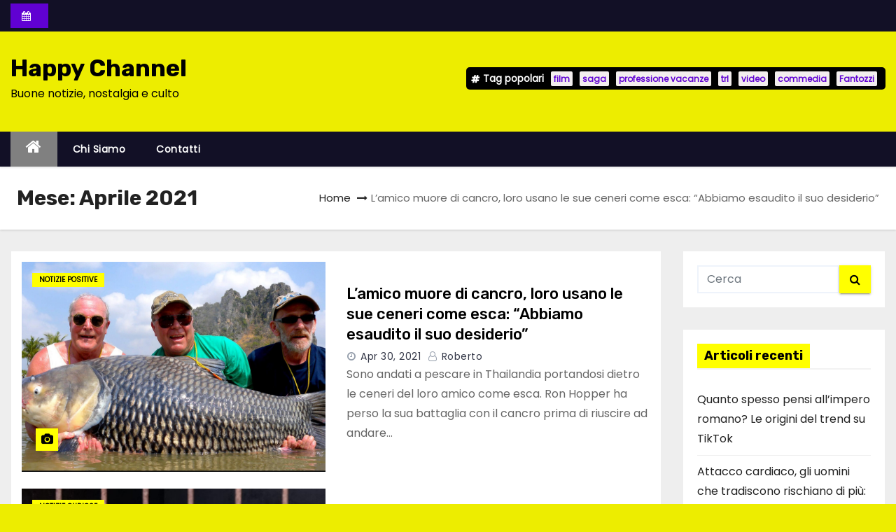

--- FILE ---
content_type: text/html; charset=utf-8
request_url: https://www.google.com/recaptcha/api2/aframe
body_size: 266
content:
<!DOCTYPE HTML><html><head><meta http-equiv="content-type" content="text/html; charset=UTF-8"></head><body><script nonce="YGM9HCIzxNggheD753-ltw">/** Anti-fraud and anti-abuse applications only. See google.com/recaptcha */ try{var clients={'sodar':'https://pagead2.googlesyndication.com/pagead/sodar?'};window.addEventListener("message",function(a){try{if(a.source===window.parent){var b=JSON.parse(a.data);var c=clients[b['id']];if(c){var d=document.createElement('img');d.src=c+b['params']+'&rc='+(localStorage.getItem("rc::a")?sessionStorage.getItem("rc::b"):"");window.document.body.appendChild(d);sessionStorage.setItem("rc::e",parseInt(sessionStorage.getItem("rc::e")||0)+1);localStorage.setItem("rc::h",'1769269791753');}}}catch(b){}});window.parent.postMessage("_grecaptcha_ready", "*");}catch(b){}</script></body></html>

--- FILE ---
content_type: text/css
request_url: https://happychannel.it/wp-content/cache/wpfc-minified/lcscldtx/hgy1z.css
body_size: 46943
content:
.mg-headwidget.center .logo-center, .mg-headwidget.center .navbar-header, .mg-headwidget.center .site-branding-text {
float: none;
text-align: center;
}
.navbar-wp .dropdown-menu.searchinner {
left: inherit !important;
right: 0!important;
padding: 10px;
}
.navbar-wp .dropdown-menu.searchinner .btn {
border: medium none;
border-radius: 0 4px 4px 0;
height: 40px;
line-height: 25px;
padding: 5px 15px;
}
.mg-search-box .dropdown-toggle::after {
display: none;
}
.m-header {
display: none;
}
.desk-header {
display: flex;
}
.mobilehomebtn {
width: 30px;
text-align: center;
line-height: 30px;
height: 30px;
}
.site-home-icon a{font-size:24px;} .mg-head-detail {
padding: 5px 0;
}
.mg-head-detail .info-left {
display: block;
float: left;
margin: 0;
padding: 0;
}
.mg-head-detail .info-left li {
display: inline-block;
margin-right: 15px;
padding: 0;
line-height: 35px;
}
.mg-head-detail .info-left li span.time {
margin-left: 5px;
padding: 2px 4px;
border-radius: 2px;
font-size: 14px;
font-weight: 600;
line-height: 35px;
}
.mg-head-detail .info-left li a {
font-size: 13px;
}
.mg-head-detail .info-left i {
font-size: 14px;
padding-right: 10px;
}
.mg-head-detail .btn-theme.quote {
margin: -5px 0 -5px 0;
border-radius: 0;
float: right;
}
.info-right {
display: block;
float: right;
margin: 0;
padding: 0;
}
.info-right li {
display: inline-block;
margin-right: 15px;
padding: 0;
line-height: 35px;
}
.mg-head-detail .info-right li a {
font-size: 13px;
}
.mg-head-detail .info-right i {
font-size: 14px;
padding-right: 10px;
}
.mg-cart {
position: relative;
}
.mg-cart-count {
background: #e33729;
border-radius: 20px;
color: #ffffff;
display: inline-block;
font-size: 9px;
font-weight: bold;
height: 16px;
line-height: 15px;
margin-left: -15px;
margin-top: 0;
position: absolute;
text-align: center;
vertical-align: top;
width: 16px;
} .mg-category {
background-color: #f1f1f1;
float: left;
font-weight: normal;
height: 55px;
line-height: 50px;
position: relative;
text-transform: capitalize;
width: auto;
margin: 0;
}
.mg-category i {
margin-left: 10px;
}
.mg-category a {
color: #8a8a8a;
font-size: 14px;
padding: 10px;
line-height: 20px;
}
.mg-category ul.mg-category-submenu {
background: #fff;
height: auto;
max-height: 200px;
min-width: 140px;
overflow-x: hidden;
overflow-y: scroll;
left: 0;
padding: 10px 0 10px 0;
position: absolute;
top: 100%;
transform: scaleY(0);
transform-origin: 0 0 0;
transition: all 0.5s ease 0s;
width: 100%;
z-index: 15000;
}
.mg-category ul.mg-category-submenu li {
display: block;
padding: 6px 10px;
border-width: 1px 0;
border-style: solid;
border-color: #f5f5f5;
}
.mg-category ul.mg-category-submenu li:hover {
color: #fff;
background: #000;
}
.mg-category ul.mg-category-submenu li a {
color: #000;
font-weight: 300;
font-size: 14px;
transition: all 0.5s ease 0s;
}
.mg-category ul.mg-category-submenu li:hover a {
color: #fff;
margin-left: 4px;
}
.mg-category:hover ul.mg-category-submenu {
opacity: 1;
transform: scaleY(1);
} .site-title, .site-description {
margin: 0;
padding: 0;
}
.header-widget .mg-head-detail .info-left li a {
line-height: 38px;
}
.header-widget .mg-header-box {
margin: 28px 0 0 0;
}
.header-widget .mg-header-box-icon {
float: left;
display: inline-block;
height: auto;
margin-right: 0;
position: relative;
text-align: center;
top: 5px;
width: auto;
line-height: 35px;
}
.header-widget .mg-header-box-icon i {
border-radius: 10px;
height: 36px;
line-height: 36px;
text-align: center;
width: 36px;
font-size: 36px;
}
.header-widget .mg-header-box-icon i:hover {
transition: all 0.3s ease 0s;
}
.header-widget .mg-header-box-info {
margin-left: 20px;
padding-left: 25px;
}
.header-widget .mg-header-box-info h4 {
font-size: 14px;
line-height: 15px;
padding: 2px 0 0;
font-weight: 600;
}
.header-widget .mg-header-box-info p {
line-height: 14px;
font-size: 12px;
}
.header-widget .mg-header-box .mg-social {
padding: 0;
margin: 10px -15px 0 0;
float: right;
}
.header-widget .mg-header-box .mg-social li {
display: inline-block;
margin-left: 5px;
border-bottom: none;
}
.header-widget .mg-header-box .mg-social li span.icon-soci {
display: inline-block;
float: left;
height: 28px;
line-height: 28px;
margin: 3px 0 0 0;
text-align: center;
width: 28px;
border-radius: 10px;
}
.header-widget .mg-header-box .mg-social li span.icon-soci a {
font-size: 13px;
}
.mg-nav-widget-area {
padding-bottom: 20px;
padding-top: 20px;
}
.mg-menu-full {
position: relative;
}
.mg-headwidget .navbar-wp {
position: inherit;
left: 0;
right: 0;
top: 0;
margin: 0;
z-index: 999;
transition: all 1s ease-out;
border-radius: 0;
box-shadow: 0px 2px 2px 0px rgba(0, 0, 0, 0.08);
}
.mg-headwidget .navbar-wp .navbar-nav > li> a {
padding: 13px 22px;
font-size: 14px;
font-weight: 600;
}
.mg-headwidget.trans {
position: absolute;
right: 0;
left: 0;
z-index: 999;
}
.navbar-wp .navbar-nav > li> a.homebtn {
}
.navbar-wp .navbar-nav > li> a.homebtn span {
font-size: 24px;
line-height: 0;
}
.navbar-wp .navbar-nav > li> a i {
margin-left: 5px;
}
.navbar-wp .navbar-nav > li> a {
margin-right: 0;
letter-spacing: 0.5px;
-webkit-transition: all .25s ease-out;
-moz-transition: all .25s ease-out;
transition: all .25s ease-out;
margin-bottom: 0px;
font-weight: 600;
text-transform: capitalize;
display: block;
} .mg-nav-widget-area-back {
background-size: cover;
background-repeat: no-repeat;
}
.mg-nav-widget-area-back .inner {
width: 100%;
padding: 10px 0;
padding-bottom: 20px;
}
.mg-headwidget  .navbar-brand {
padding:  0;
}
.navbar-wp {
margin: 0;
padding: 0;
border: none;
border-radius: 0;
z-index: 1000;
}
.navbar-brand {
font-size: 26px;
height: auto;
line-height: 25px;
margin-right: 50px;
padding: 15px 0;
text-shadow: 2px 2px 1px rgba(150, 150, 183, 0.18);
}
.navbar-brand span.site-description {
font-size: 13px;
line-height: 0;
}
.navbar-wp .navbar-nav > .active > a, .navbar-wp .navbar-nav > .active > a:hover, .navbar-wp .navbar-nav > .active > a:focus {
background: none;
}
.navbar-wp .navbar-nav > li > ul > li > a i {
padding-right: 10px;
}
.navbar-wp .navbar-nav > .disabled > a, .navbar-wp .navbar-nav > .disabled > a:hover, .navbar-wp .navbar-nav > .disabled > a:focus {
background-color: transparent;
}
.navbar-wp .navbar-nav > .open > a, .navbar-wp .navbar-nav > .open > a:hover, .navbar-wp .navbar-nav > .open > a:focus {
background: transparent;
}
.navbar-base .navbar-nav > .open > a, .navbar-base .navbar-nav > .open > a:hover, .navbar-base .navbar-nav > .open > a:focus {
background: transparent;
}
.navbar-wp .dropdown-menu {
min-width: 200px;
padding: 0;
border: none;
border-radius: 0;
}
.navbar-wp .dropdown-menu > li, .navbar-wp .dropdown-menu > li:last-child {
border: 0
}
.navbar-wp .dropdown-menu > li > a {
padding: 12px 15px;
font-size: 12px;
display: block;
transition: .3s;
font-weight: normal;
text-transform: uppercase;
}
.navbar-wp .dropdown-menu > .dropdown-menu {
right: 0;
left: auto;
}
.navbar-wp .navbar-brand {
font-size: 22px;
line-height: 20px;
padding: 15px 0;
transition: all 0.25s ease-out 0s;
}
.navbar-wp .navbar-nav > li> a {
}
.mg-search .form-control{
height: 40px;
}
.mg-search .btn {
border-width: 1px;
border-style: solid;
padding: 0 15px;
height: 40px;
}
.site-title a {
font-size: 34px;
font-weight: 600;
}
.mg-blog-inner h4 a, .mg-blog-post-box h4.title, .mg-blog-post-box h4.title a{font-weight: 500;} .header-center .mg-head-detail {
border-width: 0px 0 1px 0;
border-style: solid;
}
.header-center .navbar-wp {
box-shadow: 0 3px 5px rgba(0,0,0,.05);
border-width: 1px 0 1px 0;
border-style: solid;
}
.header-center .logo-center {
width: 100%;
text-align: center;
padding: 0;
}
.header-center .logo-center .navbar-brand {
float: none;
display: inline-block;
margin: 8px auto 0 auto;
font-weight: bold;
}
.navbar-brand span.site-description {
font-size: 12px;
font-weight: normal;
line-height: 0;
}
.header-center .navbar-wp .navbar-nav > li > a {
padding: 16px 16px;
}
.header-center .mg-search-box {
position: absolute;
right: 0px;
top: 0;
}  body {
padding: 0;
margin: 0;
font-family: 'Poppins', sans-serif;
font-size: 16px;
font-weight: 400;
line-height: 1.78;
word-wrap: break-word;
word-break: break-word;
}
.boxed {
width: 1170px;
margin: 0 auto;
position: relative;
}
#content.home {
padding-top: 0;
padding-bottom: 0;
}
a:hover {
text-decoration: none;
}
a:visited,
a:focus {
text-decoration: none;
outline: 1px dashed;
}
select {
background-clip: padding-box;
background-color: #fff;
border: 2px solid #ccc;
border-radius: 0;
color: #444;
display: block;
font-weight: 400;
overflow: hidden;
padding: 6px 12px;
position: relative;
text-decoration: none;
white-space: nowrap;
width: 100%;
}
.no-gutter > [class*=col-] {
padding-right: 0;
padding-left: 0;
}
input:not([type]), input[type="email"], input[type="number"], input[type="password"], input[type="tel"], input[type="url"], input[type="text"],textarea {
border-radius: 0;
margin-bottom: 20px;
box-shadow: inherit;
padding: 6px 12px;
line-height: 40px;
border-width: 2px;
border-style: solid;
width: 100%;
}
input[type="submit"], button {
padding: 5px 35px;
line-height: 30px;
border-radius: 0;
font-weight: bold;
font-size: 14px;
border-width: 1px;
border-style: solid;
transition: all 0.4s ease-in-out 0s;
box-shadow: 0 2px 2px 0 rgba(0, 0, 0, 0.14), 0 3px 1px -2px rgba(0, 0, 0, 0.2), 0 1px 5px 0 rgba(0, 0, 0, 0.12);
}
input:not([type]):hover, input[type="email"]:hover, input[type="number"]:hover, input[type="password"]:hover, input[type="tel"]:hover, input[type="url"]:hover, input[type="text"]:hover, input:not([type]):focus, input[type="email"]:focus, input[type="number"]:focus, input[type="password"]:focus, input[type="tel"]:focus, input[type="url"]:focus, input[type="text"]:focus {
}
input[type="submit"]:hover, button:hover, input[type="submit"]:focus, button:focus {
transition: all 0.3s ease 0s;
outline: none;
}
.form-control {
border-radius: 0;
margin-bottom: 20px;
box-shadow: inherit;
padding: 6px 12px;
line-height: 40px;
border-width: 2px;
border-style: solid;
height: 40px;
}
.form-control:focus {
box-shadow: inherit;
}
img.alignnone {
width: 100%;
height: auto;
}
img.size-large {
width: 100%;
height: auto;
}
.wpcf7-form label {
display: inherit;
}
.avatar {
border-radius: 50px;
}
mark, .mark {
padding: 2px 5px;
border-radius: 3px;
}
#content {
padding-top: 30px;
padding-bottom: 30px;
}
.mg-card-box {
background: #fff;
box-shadow: 0 2px 4px rgba(0,0,0,.08);
}
.mb-30 {
margin-bottom: 30px;
}
.padding-20 {
padding: 20px;
}
.mr-bot20 {
margin-bottom: 20px;
}
.mr-bot30 {
margin-bottom: 30px;
}
.mr-bot60 {
margin-bottom: 60px;
}
.wd-back {
background: #fff;
padding: 15px;
border: 1px solid #eee;
margin-bottom: 30px;
}
.swiper-button-next, .swiper-button-prev{
width: 35px !important;
height: 35px !important;
line-height: 35px;
border-radius: 2px;
text-align: center;
border-width: 1px;
border-style: solid;
background: #fff;
color: #333;
border-color: #fff;
box-shadow: 0 2px 2px 0 rgba(0, 0, 0, 0.14), 0 3px 1px -2px rgba(0, 0, 0, 0.2), 0 1px 5px 0 rgba(0, 0, 0, 0.12);
}
.swiper-button-next::after, .swiper-button-prev::after {
font-size: 24px !important;
} h1, .h1 {
font-size: 34px;
}
h2, .h2 {
font-size: 32px;
}
h3, .h3 {
font-size: 28px;
}
h4, .h4 {
font-size: 24px;
}
h5, .h5 {
font-size: 20px;
}
h6, .h6 {
font-size: 16px;
}
h1, .h1, h2, .h2, h3, .h3, h4, .h4, h5, .h5, h6, .h6 {
font-weight: 500;
font-family: 'Rubik', sans-serif;
line-height: 1.33;
}
.alignright {
text-align: right;
}
.alignleft {
text-align: left;
}
.aligncenter {
text-align: center;
}
blockquote {
position: relative;
width: 100%;
border-width: 0 0 0 5px;
border-style: solid;
padding: 20px;
}
blockquote::before {
content: "\f10d";
display: table;
float: left;
font-family: "FontAwesome";
font-size: 28px;
margin-top: 6px;
font-weight: normal;
width: 6%;
}
blockquote p {
font-style: italic;
width: 94%;
display: table;
font-weight: bold;
line-height: 1.5;
}
img {
height: auto;
max-width: 100%;
} .btn {
padding: 10px 35px;
line-height: 30px;
overflow: hidden;
position: relative;
border-radius: 4px;
font-weight: bold;
display: inline-block;
transition: all 0.2s ease 0s;
border-width: 2px;
border-style: solid;
}
.btn-theme:hover, .btn-theme:focus {
transition: all 0.3s ease 0s;
outline: none;
box-shadow: 0 4px 20px -5px rgba(0,0,0,0.5);
}
.more_btn, .more-link {
padding: 8px 10px;
line-height: 30px;
overflow: hidden;
border-radius: 4px;
}
.pagination > li:first-child > a, .pagination > li:first-child > span {
border-radius: 4px;
}
.pagination > li:last-child > a, .pagination > li:last-child > span {
border-radius: 4px;
}
.pagination > li > a, .pagination > li > span {
margin: 0 6px 10px;
border-radius: 4px;
border : none;
width: 40px;
height: 40px;
line-height: 40px;
padding: 0;
box-shadow: 0 1px 3px rgba(0,0,0,0.15);
text-align: center;
}
.pagination > .active > a, .pagination > .active > a:hover, .pagination > li > a:hover, .pagination > li > a:focus, .pagination > .active > a, .pagination > .active > span, .pagination > .active > a:hover, .pagination > .active > span:hover, .pagination > .active > a:focus, .pagination > .active > span:focus {
transition: all 0.3s ease 0s;
}
button.mfp-close:hover, button.mfp-close:focus {
background: inherit;
}
.no-padding {
padding: 0;
} .mg-tpt-tag-area {
display: flex;
justify-content: flex-end;
}
.mg-tpt-txnlst {
padding: 4px 2px;
margin: 0;
font-size: 14px;
border-radius: 5px;
}
.mg-tpt-txnlst strong {
margin-right: 10px;
}
.mg-tpt-txnlst strong:before {
content: '\f292';
font-family: FontAwesome;
font-size: 12px;
padding: 0 5px;
}
.mg-tpt-txnlst ul {
display: inline-block;
margin: 0;
padding: 0;
}
.mg-tpt-txnlst ul li {
display: inline-block;
margin-right: 10px;
}
.mg-tpt-txnlst ul li a {
padding: 2px 4px;
border-radius: 2px;
font-size: 12px;
font-weight: 600;
}
.mg-no-list-area {
padding: 0;
margin-bottom: 30px;
}
.mg-latest-news-sec {
padding: 0;
background: #fff;
box-shadow: 0 3px 5px rgba(70, 70, 70, 0.1);
}
.mg-latest-news{
width: 100%;
height: 50px;
position: relative;
overflow: hidden;
margin: 0;
}
.mg-latest-news .bn_title h2{
display: inline-block;
margin: 0;
padding: 0 20px;
line-height: 50px;
font-size: 20px;
color: #FFF;
height: 50px;
box-sizing: border-box;
font-weight: 600;
border-right: 2px solid #fff;
}
.mg-latest-news .bn_title span{
width: 0;
position: absolute;
right: -30px;
top: 0px;
height: 0;
}
.mg-latest-news .bn_title {
width: auto;
height: 50px;
display: inline-block;
position: relative;
z-index: 100;
}
.mg-latest-news .mg-latest-news-slider a{
text-decoration: none;
font-weight: normal;
padding-left: 20px;
}
.mg-latest-news .mg-latest-news-slider a .img{
width: 40px;
height: 40px;
border-radius: 10px;
margin-right: 8px;
object-fit: cover;
}
.mg-latest-news .mg-latest-news-slider {
padding: 0;
margin: 0;
list-style: none;
position: absolute;
left: 200px;
top: 5px;
right: 40px;
height: 50px;
font-size: 16px;
overflow: hidden;
width: 100%;
margin: 0 auto;
white-space: nowrap;
box-sizing: border-box;
}
.mg-featured-slider, .nolist_crowsel {
margin: 0 0 30px 0;
}
.mg-featured-slider .item {
margin-left: 3px;
margin-right: 3px;
margin-bottom: 30px;
position: relative;
} .fea-cate {
height: 200px;
border-radius: 5px;
}
.fea-cate .link-div {
display: flex;
justify-content: center;
align-items: center;
}
.fea-cate .link-div span.btn {
padding: 10px 30px;
color: #fff;
background: rgba(0,0,0,0.9);
border-radius: 30px;
font-size: 13px;
position: relative;
}
.fea-cate .link-div span.count {
background: #C70909;
width: 20px;
height: 20px;
position: absolute;
right: 0;
} h4.title {
font-size: 22px;
margin: 5px 0;
}
h4.title.md {
font-size: 22px;
}
.mg-blog-post-box h4.title.md {
}
h1.title.lg {
font-size: 18px;
}
.mg-blog-post-3.lg {
height: 450px;
}
.h-sm img {
height: 250px;
}
.mg-blog-inner h4.title.lg {
margin-bottom: 10px;
font-size: 34px;
}
.mg-blog-meta span {
padding-right: 5px;
}
.mg-blog-post-3 {
position: relative;
overflow: hidden;
min-height: 350px;
background-position: center center;
background-size: cover;
-webkit-transition: all ease .4s;
-o-transition: all ease .4s;
transition: all ease .4s;
background: #333;
}
.mg-blog-post-3 .mg-blog-inner{
position: absolute;
bottom: 0;
padding: 25px;
z-index: 1;
top: 0;
display: flex;
justify-content: flex-end;
flex-direction: column;
}
.mg-blog-post-3:hover {
background-position: 40%;
}
.mg-blog-post-3::after {
position: absolute;
content: '';
width: 100%;
height: 100%;
left: 0;
top: 0;
background: -webkit-gradient(linear, left top, left bottom, color-stop(50%, transparent), to(rgba(0, 0, 0, 0.8)));
background: -webkit-linear-gradient(top, transparent 50%, rgba(0, 0, 0, 0.8) 100%);
background: -o-linear-gradient(top, transparent 50%, rgba(0, 0, 0, 0.8) 100%);
background: linear-gradient(to bottom, transparent 50%, rgba(0, 0, 0, 0.8) 100%);
-webkit-transition: all 0.4s ease;
-o-transition: all 0.4s ease;
transition: all 0.4s ease;
}
.mg-blog-post-3 .mg-blog-category {
position: absolute;
top: 20px;
}
.small-post .img-small-post{
width: 35%;
height: 85px;
margin-right: 25px;
overflow: hidden;
position: relative;
border-radius: 0;
transition: all .3s ease-out;
}
.small-post .mg-blog-category {
margin: 0 0 5px 0;
}
.small-post {
position: relative;
overflow: hidden;
margin-bottom: 30px;
}
.small-post:hover .img-small-post{
background-position: 40%;
}
.small-list-post h5{
margin: 5px 0px 0px 0px;
font-weight: 700;
font-size: 18px;
}
.back-img {
background-color: #333;
background-position: 50% 50%;
background-repeat: no-repeat;
position: relative;
background-size: cover;
overflow: hidden;
}
.link-div {
display: block;
position: absolute;
top: 0;
right: 0;
bottom: 0;
left: 0;
}
.mg-blog-category a{
display: inline-block;
font-size: 10px;
padding: 0 10px;
height: 20px;
line-height: 20px;
text-transform: uppercase;
font-weight: 700;
cursor: pointer;
border-radius: 0;
margin-right: 5px;
}
.mg-blog-meta {
font-size: 14px;
font-weight: 500;
letter-spacing: 0.5px;
opacity: 0.8;
text-transform: capitalize;
}
.mg-blog-meta i {
margin-right: 2px;
padding-left: 1px;
}
.top-right-area .nav-tabs {
border: none;
}
.tabarea .nav-item {
margin-bottom: 0;
width: 50%;
text-align: center;
border: none;
}
.tabarea .nav-link {
border-width: 0 0 2px 0;
border-style: solid;
}
.top-right-area .nav-item {
flex-grow: 1;
border-radius: 0;
text-align: center;
border: none;
}
.top-right-area .tab-content {
background: #fff;
padding-top: 10px;
}
.top-right-area .mg-posts-sec-inner .small-list-post {
margin-bottom: 15px;
border-radius: 0;
padding: 0 10px;
}
.mg-blog-post-box .small {
background: #fff;
font-size: 100%;
}
.mg-blog-post-box .small.minh{
padding: 6px 10px;
height: 73px;
overflow: hidden;
}
.mg-blog-post-box.sm h1.title {
font-size: 18px;
line-height: 22px;
max-height: 45px;
}
.mg-blog-post-box.sm .small {
padding: 5px 10px;
}
.mg-blog-post-box.sm h4.title {
font-size: 18px;
margin: 10px 0;
max-height: 45px;
}
.mg-blog-thumb {
position: relative;
min-height: 20px;
overflow: hidden;
max-width: 100%;
}
.mg-blog-thumb.sm {
height: 120px;
}
.mg-blog-thumb.md {
height: 300px;
}
.mg-blog-thumb.lg {
height: 243px;
}
.col-md-12 .mg-blog-thumb.lg.hlg {
height: 500px;
}
.mg-blog-post-box .mg-blog-thumb {
transition: all .3s ease-out;
}
.mg-blog-post-box:hover .mg-blog-thumb img {
transform: scale(1.1);
}
.mg-blog-thumb .mg-blog-category {
position: absolute;
top: 10px;
left: 15px;
}
.col-md-12 .small-post .img-small-post, .col-md-6 .mg-widget-blog-post .img-small-post, .col-md-12 .small-post.tabs .img-small-post, .col-md-6 .small-post.tabs .img-small-post{
width: 40%;
height: 145px;
}
.col-md-12 .mg-blog-thumb.lg.hlg {
height: 500px;
}
.mg-blog-post-3 .post-form{
position: sticky;
}
.post-form {
border-radius: 0;
border-width: 2px;
line-height: 32px;
position: absolute;
top: inherit;
bottom: 30px;
left: 20px;
width: 32px;
height: 32px;
text-align: center;
}
.post-edit-link i{margin-left: 0px;}
.post-edit-link{margin-left: 5px;}
.mg-post-thumb {
position: relative;
}
.mg-header {
padding: 20px 15px;
background: #fff;
}
.mg-header h1{
font-size: 38px;
font-weight: 800;
line-height: 110%;
}
.mg-header h1.title {
max-height: inherit;
}
.mg-header h4 {
font-size: 14px;
font-weight: 700;
margin-bottom: 0;
}
.mg-info-author-block h4 span {
margin-right: 5px;
}
.mg-header .mg-info-author-block .mg-author-pic img {
width: 50px;
height: 50px;
}
.mg-header .mg-info-author-block {
border: none;
box-shadow: inherit;
margin: 0;
padding: 10px 0;
}
.mg-blog-post-box {
margin-bottom: 0;
padding: 0;
}
.mg-blog-post-box:hover .mg-blog-thumb {
background-position: 30%;
}
.mg-info-author-block .mg-author-pic img {
margin: 0 25px 15px 0;
float: left;
border-radius: 50%; 
width: 150px;
height: 150px;
}
.mg-info-author-block {
margin-bottom: 30px;
margin-top: 0;
padding: 20px 40px;
box-shadow: 0 1px 3px rgba(0,0,0,0.15);
}
.mg-info-author-social li{
display: inline-block;
width: 30px;
height: 30px;
text-align: center;
line-height: 30px;
}
.comment_section .comment-reply-link {
border-radius: 50%;
margin-left: 10px;
transition: all 0.3s ease 0s;
line-height: 20px;
box-shadow: 0 2px 2px 0 rgba(0, 0, 0, 0.14), 0 3px 1px -2px rgba(0, 0, 0, 0.2), 0 1px 5px 0 rgba(0, 0, 0, 0.12);
width: 30px;
height: 30px;
line-height: 30px;
display: inline-block;
text-align: center;
}
.mg-comments a.mg-reply {
padding: 2px 6px;
text-transform: uppercase;
background: #222;
color: #fff;
}
.mg-comments h4 {
font-size: 14px;
font-weight: 500;
margin-top: 0;
}
.mg-comments h4 span {
font-size: 12px;
padding-left: 7px;
}
.mg-comments .btn {
margin-left: 5px;
}
.mg-comments .media {
margin-top: 0;
}
.mg-comments .comment .media-body > p:last-child {
border-width: 0 0 1px 0;
border-style: solid;
margin-bottom: 30px;
margin-top: 0;
}
.mg-comments li .media-body > .small {
border-bottom: none!important;
padding: 0;
}
.mg-comments li .media-body > p {
border-width: 0 0 1px 0;
border-style: solid;
padding: 5px 0px 20px 5px;
margin-bottom: 20px;
}
.mg-comments li .media .media {
padding: 20px;
margin-top: 20px;
margin-bottom: 20px;
}
.mg-comments li:last-child .media-body > p {
border-bottom: none;
padding: 0;
}
.mg-comments .media-left img {
height: 64px;
width: 64px;
margin-right: 20px;
border-radius: 50%;
box-shadow: 0 2px 2px 0 rgba(0, 0, 0, 0.14), 0 3px 1px -2px rgba(0, 0, 0, 0.2), 0 1px 5px 0 rgba(0, 0, 0, 0.12);
}
.mg-comments .comment-list li {
margin-bottom: 20px;
padding: 20px;
border-width: 0 0 0 1px;
border-style: solid;
} .recentarea {
height: 658px;
padding: 20px;
margin-bottom: 30px;
}
.recentarea h2 {
line-height: 40px;
margin: 0;
padding: 0 10px 0 8px;
color: #fff;
margin-bottom: 20px;
font-weight: 600;
}
.recentarea-slider {
height: 545px;
overflow: hidden;
}
.recentarea .content{
padding: 0 20px;
margin-bottom: 25px;
padding-left: 10px;
}
.recentarea .content:before {
margin-right: 8px;
content: "";
width: 0;
height: 50%;
background: #999;
position: absolute;
left: 0;
top: 2px;
}
.recentarea .content h5 {
text-overflow: ellipsis;
overflow: hidden;
max-height: 3.8em;
line-height: 1.3;
display: block;
font-size: 18px;
font-weight: 500;
}
.br-div {
width: 100%;
margin: 10px auto;
border-bottom: 2px dashed;
}
.mg-sec-title {
display: flex;
justify-content: space-between;
align-items: center;
margin-bottom: 20px;
padding: 0 0 3px 0;
border-radius: 0;
border-bottom: 2px solid rgba(0, 0, 0, 0.05);
}
.shd{
border: 1px solid #eee;
}
.mg-sec-title h4 {
line-height: 25px;
font-weight: 800;
font-size: 18px;
margin-bottom: 0;
}
.mg-sec-title span.bg {
display: inline-block;
padding: 3px 0 0 0;
position: relative;
}
.mg-sec-title.st2 span.bg, .mg-sec-title.st4 span.bg {
padding: 3px 0 0 10px;
}
.mg-sec-title.st4 span.bg::before {
width: 3px;
height: 12px;
}
.mg-sec-title.st4 span.bg::after {
width: 12px;
height: 3px;
}
.mg-sec-title.st4 span.bg::after, .mg-sec-title.st4 span.bg::before {
position: absolute;
top: 0;
content: '';
left: 0;
}
.mg-sec-title.st2 span.bg::before {
position: absolute;
content: "";
left: 0;
top: 0;
width: 4px;
height: 100%;
bottom: 0;
margin: auto;
}
.mg-sec-title.st2 span.bg::after {
display: none;
}
.mg-sec-title.st3 span.bg {
padding: 5px 10px;
margin-bottom: -4px;
}
.mg-sec-title.st3 span.bg::after,.mg-sec-title.st3 span.bg::before {
display: none;
}
.mg-sec-filter-btn ul li a  {
color: #000;
}
.mg-sec-filter-btn ul li .nav-link.active, .mg-sec-filter-btn ul li .nav-link:hover  {
color: #C70909;
background: transparent;
}
.mg-sec-filter-btn ul li a {
font-size: 16px;
font-weight: 400;
line-height: 20px;
margin-left: 8px;
border-radius: 4px;
padding: 0px 8px;
display: block;
}
.mg-blog-post .tittle, .mg-blog-inner h4.title, .mg-blog-post-box h4.title, .small-list-post h5.title, .mg-blog-post .bottom h1, .title_small_post, .mg-posts-modul-6 .mg-sec-top-post .title, .mg-no-list-area .mg-blog-post h3 {
overflow-y: hidden;
text-overflow: ellipsis;
}
.mg-sec-top-post{
display: flex;
justify-content: center;
flex-direction: column;
} .mg-posts-modul-4 .title_post h4{
margin: 10px 0px;
}
.mg-posts-modul-4 .mg-blog-post-box {
margin-bottom: 0;
}
.mg-posts-modul-4 .small-list-post{
}
.mg-posts-modul-4 .mg-post-1 {
padding: 0;
position: relative;
margin-bottom: 30px;
}
.mg-posts-modul-4 .mg-post-1 .img-small-post {
margin: 0;
}
.mg-posts-modul-4 .mg-post-1 .img-small-post,.mg-posts-modul-4 .mg-post-1 img {
height: 300px;
width: 100%;
float: none;
}
.mg-posts-modul-4 .mg-post-1 .small-post-content {
padding: 20px;
position: absolute;
bottom: 0;
background: linear-gradient(to bottom,rgba(0,0,0,0) 40%,rgba(0,0,0,.75) 100%);
}
.mg-posts-modul-4 .mg-post-1 h5{
font-size: 22px;
line-height: 1.2;
font-weight: 700;
margin-bottom: 10px;
letter-spacing: -0.05em;
}
.featured-post-1 {
display: none;
} .mg-breadcrumb-section {
height: 100%;
margin: 0 0 0px;
overflow: hidden;
padding: 0;
width: 100%;
box-shadow: 0 1px 3px rgba(0,0,0,0.15);
}
.mg-breadcrumb-section .overlay {
height: 100%;
padding: 30px 0;
position: relative;
width: 100%;
}
.mg-breadcrumb-title h1 {
font-size: 30px;
font-weight: 700;
margin: 0;
line-height: 30px;
padding-bottom: 0px;
}
.mg-page-breadcrumb {
list-style: none outside none;
margin-bottom: 0;
padding: 0;
text-align: left;
font-size: 15px;
line-height: 30px;
}
.mg-page-breadcrumb > li {
display: inline-block;
}
.mg-page-breadcrumb > li + li:before {
content: "\f178";
font-family: fontawesome;
padding: 0 5px;
} .mg-sidebar a {
transition: all 0.3s ease 0s;
}
.mg-sidebar .mg-widget {
padding: 20px;
background: #fff;
}
.mg-sidebar .mg-widget .col-md-6 {
width: inherit;
}
.mg-sidebar .mg-widget .wd-back {
padding: 0;
}
.mg-widget .mg-ads { 
padding: 0;
margin: 0px;
}
.mg-widget.mg-ads img {
text-align: center;
padding: 0;
width: 100%;
}
.mg-widget .btn {
padding: 2px 12px;
border: none;
border-radius: 0;
height: 40px;
}
.mg-widget {
margin-bottom: 30px;
padding: 0;
border-width: 1px;
border-style: solid;
}
.mg-widget ul {
padding: 0;
list-style: none;
}
.mg-widget ul li:last-child {
border: none;
}
.mg-widget ul li {
display: block;
overflow: hidden;
padding: 0;
border-width: 0 0 1px 0;
border-style: solid;
}
.mg-wid-title {
font-weight: bold;
margin: 0 0 20px 0;
position: relative;
padding: 0;
border-bottom: 2px solid rgba(0, 0, 0, 0.05);
}
.mg-widget h2 {
font-size: 15px;
line-height: 20px;
}
.mg-widget h6 {
line-height: 25px;
font-weight: 800;
font-size: 18px;
margin-bottom: 0;
}
.mg-wid-title span.bg {
display: inline-block;
padding: 5px 10px;
position: relative;
}
.mg-widget ul li {
padding: 9px 0;
position: relative;
transition: all 0.4s ease-in-out 0s;
}
.mg-widget ul li a:hover {
transition: all 0.4s ease-in-out 0s;
}
.mg-widget ul.menu li .sub-menu {
margin-left: 15px;
}
.mg-widget ul.menu li .sub-menu li {
border-bottom: none;
padding: 10px 0 0;
}
.mg-widget.widget_search .btn {
border: medium none;
border-radius: 0;
height: 40px;
line-height: 25px;
padding: 5px 15px;
transition: all 0.3s ease 0s;
}
.mg-category-widget ul li {
padding: 10px 0;
position: relative;
transition: all 0.4s ease-in-out 0s;
border-width: 0 0 1px 0;
border-style: solid;
}
.mg-category-widget ul li a:hover {
padding-left: 1px;
transition: all 0.4s ease-in-out 0s;
}
.mg-widget .mg-widget-tags, .mg-widget .tagcloud {
margin: 0 0 10px;
overflow: hidden;
padding: 0;
}
.mg-widget .mg-widget-tags a, .mg-widget .tagcloud a {
cursor: pointer;
display: inline-block;
font-size: 14px !important;
font-weight: 400;
line-height: 20px;
margin: 0 5px 9px 0;
padding: 3px 6px;
transition: all 0.4s ease-in-out 0s;
border-radius: 0;
text-transform: capitalize;
border-width: 1px;
border-style: solid;
}
.mg-widget-tags a:hover, .mg-widget .tagcloud a:hover {
transition: all 0.4s ease-in-out 0s;
}  .mg-widget .calendar_wrap table {
width: 100%;
font-size: 11px;
}
.mg-widget .calendar_wrap table caption {
border-radius: 2px;
font-size: 16px;
font-weight: 500;
line-height: 35px;
margin-bottom: 0;
padding: 5px 12px;
text-align: center;
border-width: 1px;
border-style: solid;
}
.mg-widget .calendar_wrap table thead th {
border-width: 1px;
border-style: solid;
text-align: center;
}
.mg-widget .calendar_wrap table tbody td:hover, .mg-widget .calendar_wrap table tbody #today:hover {
transition: all 0.3s ease 0s;
}
.mg-widget .calendar_wrap table tfoot {
border-width: 1px;
border-style: solid;
}
.mg-widget .mg-widget .calendar_wrap table thead th {
text-align: center;
padding: 6px 0;
}
.mg-widget .calendar_wrap table tbody td {
line-height: 2.5em;
transition: background 0.15s ease 0s;
text-align: center;
border-width: 1px;
border-style: solid;
}
.mg-widget .calendar_wrap table tfoot {
font-size: 11px;
}
.mg-widget .calendar_wrap table tfoot tr td#prev {
padding: 5px;
text-transform: uppercase;
}
.mg-widget .calendar_wrap table tfoot tr td#next {
padding: 5px;
text-align: right;
text-transform: uppercase;
}  .mg-widget.widget_product_search .btn {
padding: 2px 12px;
height: 40px;
border-radius: 0;
margin-left: -1px;
}
.mg-widget .custom-cate-list ul li a{
min-height: 100px;
border-radius: 5px;
background-position: center center; 
background-size: cover;
background-repeat: no-repeat;
display: flex;
justify-content: space-between;
align-items: center;
position: relative;
overflow: hidden;
padding: 20px;
color: #fff;
font-weight: 600;
}
.mg-widget .custom-cate-list ul li a span{
color: #fff;
position: relative;
}
.mg-widget .custom-cate-list ul li a span.badge {
background: #fff;
color: #000;
width: 40px;
height: 40px;
line-height: 35px;
}
.mg-widget .custom-cate-list ul li a::before{
position: absolute;
width: 100%;
height: 100%;
left: 0;
right: 0;
content: "";
background: rgba(0,0,0,0.3);
} .mg-error-404 h1 {
font-size: 100px;
line-height: 80px;
}
.mg-error-404 h1 i {
padding: 5px;
text-shadow: 1px 3px 8px rgba(0, 0, 0, 0.17);
}
.mg-error-404 h4 {
line-height: 40px;
}
.mg-error-404 p {
line-height: 30px;
} footer {
background-size: cover;
}
footer .overlay {
padding: 40px 0 0 0;
}
footer .newses_contact_widget .col-md-12 {
padding: 0;
}
footer .mg-widget {
border-width: 0;
border-style: solid;
}
footer .mg-widget h6 {
font-size: 18px;
font-weight: 600;
border-width: 0;
border-style: solid;
margin-bottom: 50px;
padding: 12px 0 0 0;
position: relative;
letter-spacing: 1px;
text-transform: capitalize;
}
footer .mg-widget ul {
padding: 0;
list-style: none;
}
footer .mg-widget ul li {
display: block;
overflow: hidden;
padding: 0;
border-width: 0 0 1px 0;
border-style: solid;
}
footer .mg-widget ul li {
padding: 8px 0;
position: relative;
}
footer .mg-widget ul li:first-child {
padding-top: 0;
}
footer .mg-widget ul li:last-child {
border-bottom: none;
}  footer .mg-widget .wpcf7-form .wpcf7-form-control {
border: none;
}
footer .mg-footer-bottom-area {
padding-bottom: 30px;
}
footer .mg-footer-bottom-area .divide-line {
margin-bottom: 40px;
height: 2px;
width: 100%;
background: #1a182e;
}
footer .mg-footer-bottom-area .custom-logo {
width: 160px;
height: 50px;
}
footer .mg-footer-bottom-area .btn-default > .btn {
padding: 10px 30px;
line-height: 17px;
margin-right: -4px;
}
footer .mg-footer-copyright {
padding: 25px 0 5px;
}
footer .mg-footer-copyright p, footer .mg-footer-copyright a {
font-size: 13px;
line-height: 45px;
} .mg-social {
padding: 0px;
margin: 0;
}
.mg-social li {
display: inline-block !important;
margin-right: 0;
border-bottom: none !important;
}
.mg-social li a:hover {
padding-left: 0;
}
.mg-social li span.icon-soci {
display: inline-block;
height: 30px;
line-height: 30px;
margin: 0;
text-align: center;
width: 30px;
border-radius: 3px;
}
.mg-social li span.icon-soci:hover {
transition: all 0.4s ease-in-out 0s;
}
.mg-social li span.icon-soci i {
font-size: 14px;
padding: 0;
} .mg-widget .mg-author .rounded-circle{
width: 180px;
height: 180px;
padding: 6px;
margin-bottom: 20px;
border: 4px solid #C70909;
box-shadow: 0 2px 2px 0 rgba(0, 0, 0, 0.14), 0 3px 1px -2px rgba(0, 0, 0, 0.2), 0 1px 5px 0 rgba(0, 0, 0, 0.12);
}
.mg-widget .mg-author{
border: 3px solid #eee;
padding: 10px;
border-radius: 5px;
} .bypostauthor {}
.wp-caption {
margin-bottom: calc(1.5 * 1rem);
}
.wp-caption img[class*="wp-image-"] {
display: block;
margin-left: auto;
margin-right: auto;
}
.wp-caption-text {
font-size: 0.8125rem;
font-style: italic;
line-height: 1.6;
margin: 0;
padding: 0.5rem !important;
text-align: center;
}
.wp-caption-text a:hover { color: #01012f; }
.wp-caption, .gallery-caption { max-width: 100%; } .gallery {
display: flex;
flex-flow: row wrap;
justify-content: center;
margin-bottom: calc(1.5 * 1rem);
}
.gallery-item {
display: inline-block;
margin-right: 16px;
margin-bottom: 16px;
text-align: center;
vertical-align: top;
width: 100%;
}
.gallery-columns-2 .gallery-item {
max-width: calc((100% - 16px * 1) / 2);
}
.gallery-columns-2 .gallery-item:nth-of-type(2n+2) {
margin-right: 0;
}
.gallery-columns-3 .gallery-item {
max-width: calc((100% - 16px * 2) / 3);
}
.gallery-columns-3 .gallery-item:nth-of-type(3n+3) {
margin-right: 0;
}
.gallery-columns-4 .gallery-item {
max-width: calc((100% - 16px * 3) / 4);
}
.gallery-columns-4 .gallery-item:nth-of-type(4n+4) {
margin-right: 0;
}
.gallery-columns-5 .gallery-item {
max-width: calc((100% - 16px * 4) / 5);
}
.gallery-columns-5 .gallery-item:nth-of-type(5n+5) {
margin-right: 0;
}
.gallery-columns-6 .gallery-item {
max-width: calc((100% - 16px * 5) / 6);
}
.gallery-columns-6 .gallery-item:nth-of-type(6n+6) {
margin-right: 0;
}
.gallery-columns-7 .gallery-item {
max-width: calc((100% - 16px * 6) / 7);
}
.gallery-columns-7 .gallery-item:nth-of-type(7n+7) {
margin-right: 0;
}
.gallery-columns-8 .gallery-item {
max-width: calc((100% - 16px * 7) / 8);
}
.gallery-columns-8 .gallery-item:nth-of-type(8n+8) {
margin-right: 0;
}
.gallery-columns-9 .gallery-item {
max-width: calc((100% - 16px * 8) / 9);
}
.gallery-columns-9 .gallery-item:nth-of-type(9n+9) {
margin-right: 0;
}
.gallery-item:last-of-type {
padding-right: 0;
}
.gallery-caption {
display: block;
font-size: 0.71111rem;
line-height: 1.6;
margin: 0;
padding: 0.5rem;
}
.gallery-item > div > a {
display: block;
line-height: 0;
box-shadow: 0 0 0 0 transparent;
}
.gallery-item > div > a:focus {
box-shadow: 0 0 0 2px #e9e9e9;
}
.gallery .gallery-item {
margin-top: 0 !important;
}
.gallery .gallery-item img {
border: 2px solid #e9e9e9 !important;
}
.wp-block-gallery {
margin: 0;
}
.blocks-gallery-item figure { position: relative; overflow: hidden; margin: 0; } address i { 
width: 1.563rem;
height: auto;
margin-right: 0.438rem;
font-size: 1.25rem !important;
} .ta_upscr {
bottom: 2%;
display: none;
height: 40px;
opacity: 1;
overflow: hidden;
position: fixed;
right: 10px;
text-align: center;
width: 40px;
z-index: 9999;
border-radius: 0;
border-width: 2px;
border-style: solid;
box-shadow: 0 2px 2px 0 rgba(0, 0, 0, 0.14), 0 3px 1px -2px rgba(0, 0, 0, 0.2), 0 1px 5px 0 rgba(0, 0, 0, 0.12);
}
.ta_upscr:hover {
opacity: 1;
}
.ta_upscr i {
font-size: 16px;
line-height: 40px;
}
.ta_upscr:hover, .ta_upscr:focus {
border-width: 2px;
border-style: solid;
transition: all 0.3s ease 0s;
}  *:focus {
outline: 0;
}
.woocommerce h2 {
font-size: 22px;
}
.woocommerce h3 {
font-size: 20px;
} .woocommerce .products span.onsale, .woocommerce span.onsale {
border-radius: 0;
display: block;
font-size: 13px;
font-weight: normal;
line-height: 25px;
margin: 4px !important;
min-height: 10px;
padding: 0 12px;
z-index: 999;
}
.woocommerce span.onsale {
margin: 10px !important;
}
.woocommerce ul.products li.product {
text-align: center;
padding-bottom: 20px;
transition: all 0.4s ease 0s;
border-radius: 0;
border-width: 1px;
border-style: solid;
border-color: #eaeaea;
background: #fff;
box-shadow: 0 1px 3px rgba(0,0,0,0.15);
}
.woocommerce ul.products li.product:hover {
}
.woocommerce ul.products li.product a img:hover {
opacity: 0.6;
}
.woocommerce-page .woocommerce-ordering select {
padding: 12px 15px 12px 10px;
color: #A0A0A0;
border: 1px solid rgba(0, 0, 0, 0.1);
border-radius: 0;
}
.woocommerce-page .products .product > a:first-child {
position: relative;
text-align: center;
display: block;
}
.woocommerce-page .products a.button {
display: inline-block;
text-align: center;
padding: 18px 35px 13px 35px;
border-radius: 4px;
margin: 10px;
border: none;
font-weight: bold;
font-size: 12px;
margin: 0 auto !important;
}
.woocommerce-page .products a.button:hover {
box-shadow: 0 4px 20px -5px rgba(0,0,0,0.5);
}
.woocommerce-page .products h3 {
position: relative;
display: inline-block;
margin-bottom: 30px;
font-weight: bold;
font-size: 12px;
line-height: 25px;
float: none;
width: auto;
margin: 0;
}
.woocommerce-page .products .star-rating {
position: relative;
margin: 0 auto;
}
.woocommerce-page .products a .price {
line-height: 20px;
width: 100%;
float: left;
height: auto;
min-height: 40px;
text-align: center;
padding: 10px 0;
}
.woocommerce-page .products a .price del {
display: inline-block !important;
line-height: 20px;
}
.woocommerce-page .products a .price ins {
display: inline-block;
font-weight: bold;
background: none;
line-height: 20px;
margin-left: 10px;
}
.woocommerce-page .products .added_to_cart {
display: inline-block;
text-align: center;
padding: 10px 20px 10px 20px;
border-radius: 4px;
border: none;
font-size: 12px;
margin: 0;
}
.woocommerce-page .woocommerce-result-count {
float: left;
font-size: 14px;
line-height: 46px;
margin-top: 20px;
}
.woocommerce-page .woocommerce-ordering {
float: right;
margin-top: 20px;
}
.woocommerce-page .product-type-simple {
position: relative;
}
.woocommerce-cart .wc-proceed-to-checkout a.checkout-button {
font-size: inherit;
}
footer .mg-widget .woocommerce ul.cart_list li img, footer .mg-widget .woocommerce ul.product_list_widget li img {
margin-top: 7px;
} .tabs.wc-tabs {
text-align: center;
}
.woocommerce div.product .woocommerce-tabs ul.tabs li::before, .woocommerce div.product .woocommerce-tabs ul.tabs li::after, .woocommerce div.product .woocommerce-tabs ul.tabs li::before {
display: none;
}
.woocommerce div.product .woocommerce-tabs ul.tabs li.active {
border-width: 0 0 1px 0;
border-style: solid;
}
.woocommerce div.product .woocommerce-tabs ul.tabs li {
border-radius: 0;
background: transparent;
}
.woocommerce div.product .woocommerce-tabs ul.tabs li {
border-radius: 0;
background: transparent;
border: none;
}
.woocommerce div.product .woocommerce-tabs .panel h2 {
font-size: 22px;
line-height: 25px;
}
.related.products {
text-align: center;
}
.related.products h2 {
font-size: 26px;
line-height: 40px;
} .woocommerce form .form-row input.input-text, .woocommerce form .form-row textarea {
height: 40px;
margin-bottom: 20px;
border: 2px solid #ebebeb;
color: #ccc;
border-radius: 0px;
padding: 6px 12px;
}
.select2-container .select2-choice {
height: 40px;
padding: 6px 12px;
} .woocommerce table.shop_table {
border-radius: 0;
}
.woocommerce .cart .button, .woocommerce .cart input.button {
float: none;
line-height: 30px;
padding: 5px 35px;
border-radius: 4px;
}
.woocommerce .cart .button:hover, .woocommerce .cart input.button:hover {
box-shadow: 0 4px 20px -5px rgba(0,0,0,0.5);
}
.woocommerce-cart .wc-proceed-to-checkout a.checkout-button {
line-height: 30px;
padding: 5px 35px;
border-radius: 4px;
}
.woocommerce-cart table.cart td.actions .coupon .input-text {
border-radius: 3px;
height: 40px;
border-width: 1px;
border-style: solid;
min-width: 110px;
}
.woocommerce #payment #place_order, .woocommerce-page #payment #place_order {
box-shadow: 0 3px 10px rgba(0, 0, 0, 0.18), 0 3px 6px rgba(0, 0, 0, 0.16);
} .woocommerce-page .woocommerce-message {
margin: 0px 0 40px;
border-radius: 3px;
list-style: none;
}
.woocommerce-page .woocommerce-message a {
padding: 6px 14px;
font-size: 12px;
}
.woocommerce-page .woocommerce-error {
list-style: none;
padding: 10px 0 10px 50px;
margin: 0px 0 40px;
border-radius: 3px;
border: none;
float: left;
width: 100%;
}
.woocommerce-page .woocommerce-error a {
padding: 6px 14px;
font-size: 12px;
}
.woocommerce-page .woocommerce-info {
list-style: none;
padding: 0;
margin: 0px 0 40px;
border-radius: 3px;
border: none;
float: left;
width: 100%;
margin-top: 25px !important;
}
.woocommerce-page .woocommerce-info a {
padding: 6px 14px;
font-size: 12px;
}
.woocommerce-page .woocommerce-info {
float: left;
text-align: left;
padding-top: 30px;
}
.woocommerce-page .woocommerce .woocommerce-info {
border-radius: 3px;
border: none;
padding: 15px 0 15px 50px;
margin-bottom: 40px;
}
.woocommerce-page .woocommerce .woocommerce-info a {
opacity: 0.9;
} .woocommerce nav.woocommerce-pagination ul {
border: none;
}
.woocommerce nav.woocommerce-pagination ul li {
border: none;
}
.woocommerce nav.woocommerce-pagination ul li a, .woocommerce nav.woocommerce-pagination ul li span {
float: left;
line-height: 1.42857;
margin: 6px;
padding: 6px 12px;
border-radius: 10px;
} .woocommerce .widget_price_filter .price_slider_wrapper .ui-widget-content {
background: #1a2128;
} .woocommerce .col2-set .col-1, .woocommerce-page .col2-set .col-1, 
.woocommerce .col2-set .col-2, .woocommerce-page .col2-set .col-2 {
max-width: 100%;
padding-left: 0;
padding-right: 0;
}
.woocommerce form .form-row .woocommerce-input-wrapper {
width: 100%;
}
.woocommerce form .form-row label {
width: 100%;
clear: both;
} @media (min-width: 1200px) {
.container {
max-width: 1450px;
}
}
@media (max-width: 991.98px) {
#menu-primary li.active.home {
display: none;
}
.m-header {
width: 100%;
padding-right: 15px;
padding-left: 15px;
display: flex;
justify-content: space-between;
}
.desk-header {
display: none;
}
}
@media (min-width: 768px) and (max-width: 991px) {
.navbar-header {
float: none;
}
}
@media only screen and (min-width: 320px) and (max-width: 480px) { .mg-head-detail .info-left {
float: none;
text-align: center;
margin: 10px 0 17px;
float: none;
}
.mg-head-detail .info-right {
float: none;
text-align: center;
margin: 10px 0 17px;
float: none;
} .navbar-default .navbar-brand {
margin: 0 auto;
text-align: center;
}
.navbar-wp .navbar-nav > li > a {
padding: 12px;
}
.navbar-wp .navbar-nav > li > a:hover, .navbar-wp .navbar-nav > li > a:focus {
z-index: 8;
}
.navbar-wp .mg-search-box {
float: left;
}
.mg-search {
margin: 0 auto;
}
}
@media screen and (min-width: 240px) and (max-width: 767px) {
.xs-mb-30 {
margin-bottom: 30px;
}
@media screen and (min-width: 240px) and (max-width: 1179px) {
.boxed {
width: auto;
}
}	
.mg-blog-inner h4.title.lg {
font-size: 24px;
}
.small-list-post h5 {
font-size: 16px;
font-weight: 500;
}	
.mg-blog-thumb.sm {
height: 200px;
}	
.mg-sec-top-post {
padding-top: 15px;
}
.h-sm img {
height: inherit;
}	
.recentarea {
height: 450px;
}
.recentarea-slider {
height: 350px;
}
.br-div {
display: none;
}
.top-right-area .nav-tabs > li > a i {
display: inherit;
}
.mg-header h1 {
font-size: 20px;
}
.missed-inner .mg-blog-post-box {
margin-bottom: 30px;
} .mg-sidebar {
margin: 20px 0 0 0;
}
.text-xs {
text-align: center;
}
.text-center-xs {
text-align: center;
}
.col-md-4 {
margin-bottom: 15px;
}
.top-right-area {
padding: 0;
}
.mg-latest-news .mg-latest-news-slider {
left: 20px;
}
.mg-latest-news .bn_title h2, .mg-ppr-txnlst strong {
display: none;
}
.mr-xs{
margin-bottom: 30px;
}
} .gallery {
margin-left: -0.5em;
margin-right: -0.5em;
}
.gallery:after {
display: table;
content: "";
clear: both;
}
.gallery-item {
margin: 0;
float: left;
padding: 0.5em;
}
.gallery-item img {
width: 100%;
}
.gallery-columns-1 .gallery-item {
width: 100%;
float: none;
}
.gallery-columns-2 .gallery-item {
width: 50%
}
.gallery-columns-3 .gallery-item {
width: 33.3333%
}
.gallery-columns-4 .gallery-item {
width: 25%
}
.gallery-columns-5 .gallery-item {
width: 20%
}
.gallery-columns-6 .gallery-item {
width: 16.6667%
}
.gallery-columns-7 .gallery-item {
width: 14.2857%
}
.gallery-columns-8 .gallery-item {
width: 12.5%
}
.gallery-columns-9 .gallery-item {
width: 11.1111%
}
.gallery-columns-2 .gallery-item:nth-child(2n+1),
.gallery-columns-3 .gallery-item:nth-child(3n+1),
.gallery-columns-4 .gallery-item:nth-child(4n+1),
.gallery-columns-5 .gallery-item:nth-child(5n+1),
.gallery-columns-6 .gallery-item:nth-child(6n+1),
.gallery-columns-7 .gallery-item:nth-child(7n+1),
.gallery-columns-8 .gallery-item:nth-child(8n+1),
.gallery-columns-9 .gallery-item:nth-child(9n+1) {
clear: left;
}  .screen-reader-text {
border: 0;
clip: rect(1px, 1px, 1px, 1px);
clip-path: inset(50%);
height: 1px;
margin: -1px;
overflow: hidden;
padding: 0;
position: absolute !important;
width: 1px;
word-wrap: normal !important; }
.screen-reader-text:focus {
background-color: #f1f1f1;
border-radius: 3px;
box-shadow: 0 0 2px 2px rgba(0, 0, 0, 0.6);
clip: auto !important;
clip-path: none;
color: #21759b;
display: block;
font-size: 14px;
font-size: 0.875rem;
font-weight: bold;
height: auto;
right: 5px;
line-height: normal;
padding: 15px 23px 14px;
text-decoration: none;
top: 5px;
width: auto;
z-index: 100000; } #content[tabindex="-1"]:focus {
outline: 0;
}
.no-js .some-element .screen-reader-text {
position: static;
-webkit-clip-path: none;
clip-path: none;
width: auto;
height: auto;
margin: 0;
}
.navigation.pagination .nav-links .page-numbers, .navigation.pagination .nav-links a {
background-color: #fff;
color: #999;
cursor: pointer;
display: inline-block;
transition: all 0.3s ease 0s;
font-size: 18px;
line-height: 40px;
margin: 0 6px 10px;
border-radius: 4px;
padding: 0px;
vertical-align: baseline;
white-space: nowrap;
width: 40px;
height: 40px;
box-shadow: 0 1px 3px rgba(0,0,0,0.15);
transition: all 0.3s ease 0s;
text-decoration: none;
position: relative;
float: left;
}
.navigation.pagination > li:first-child > a, .navigation.pagination > li:first-child > span {
border-radius: 30px;
}
.iscwp-gallery-slider .slick-dots{display: none !important;}
.iscwp-gallery-slider .iscwp-cnt-wrp.slick-slide {
padding: 0;
width: 328px !important;
}
@media (max-width: 1023px) {
.msearch {
padding: 7px 15px;
}
}
.post-share-icons a {
float: left;
margin-left: 4px;
border: 1px solid #ebebeb;
border-radius: 3px;
box-sizing: border-box;
width: 30px;
height: 30px;
color: var(--post-share-color, var(--share-icons-color));
font-size: 13px;
line-height: 29px;
text-align: center;
}
.post-share {
float: right;
}
.post-share-icons i {
line-height: inherit;
color:#fff;
}

--- FILE ---
content_type: text/css
request_url: https://happychannel.it/wp-content/cache/wpfc-minified/7833d4ex/hgy1z.css
body_size: 24282
content:
.mg-headwidget.light .mg-tpt-txnlst {
background: #6001d2;
}
.mg-headwidget.light .mg-tpt-txnlst strong {
color: #fff;
}
.mg-head-detail .info-left {
background: #6001d2;
}
.mg-head-detail .info-left li span.time {
background: #6001d2;
color: #fff;
}
.mg-headwidget .mg-head-detail {
background: #121026;
}
.mg-head-detail .info-left li, .mg-headwidget .mg-head-detail .info-left li a , .mg-headwidget .mg-head-detail li a i, .mg-headwidget .mg-head-detail .info-right li a {
color: #fff;
}
.mg-headwidget .mg-head-detail .info-right li a:hover, .mg-headwidget .mg-head-detail .info-right li a:focus {
color: #6001d2;
}
.mg-headwidget .mg-head-detail li a i {
color: #fff;
}
.mg-headwidget .mg-head-detail .info-right li a i {
color: #fff;
}
.site-title a, .mg-footer-bottom-area .site-description{color: #fff;}
.mg-footer-bottom-area .site-title a{color: #fff;} .mg-headwidget .navbar-wp {
background: #121026;
border-color: #d4d4d4;
}
.mg-headwidget .navbar-header .navbar-brand {
color: #222;
}
.header-widget .mg-header-box-icon i {
color: #6001d2;
}
.header-widget .mg-header-box .mg-social li span.icon-soci a {
color: #999;
}
.header-widget .mg-header-box .mg-social span.icon-soci:hover a, .header-widget .mg-header-box .mg-social span.icon-soci:focus a {
color: #6001d2;
}
.mg-headwidget .navbar-wp .navbar-nav > li> a {
color: white;
}
.mg-headwidget .navbar-wp .navbar-nav > li > a:hover, .mg-headwidget .navbar-wp .navbar-nav > li > a:focus, .mg-headwidget .navbar-wp .navbar-nav > .active > a, .mg-headwidget .navbar-wp .navbar-nav > .active > a:hover, .mg-headwidget .navbar-wp .navbar-nav > .active > a:focus {
color: #fff;
background: #6001d2;
}
.mg-headwidget .navbar-wp .navbar-nav > .active.home > a{
color: #fff;
background-color: #6001d2;
}
.mg-headwidget span.navbar-toggler-icon {
color: #fff;
background-color: #fff;
}
.navbar-toggler .close {
color: #fff;
}
.navbar-wp .homebtn {
color: #fff !important;
}
.mobilehomebtn {
background: #6001d2;
color: #fff;
}
.mobilehomebtn:hover {
background: #fff;
color: #6001d2;
} a.newses-categories.category-color-1{background: #6001d2;}
a.newses-categories.category-color-2{background: #feb236;}
a.newses-categories.category-color-3{background: #622569;}
a.newses-categories.category-color-4{background: #82b74b;} .navbar-wp .dropdown-menu {
background: #1f2024;
}
.navbar-wp .dropdown-menu > li > a {
background: #1f2024;
color: #fff;
}
.navbar-wp .dropdown-menu > .active > a, .navbar-wp .dropdown-menu > .active > a:hover, .navbar-wp .dropdown-menu > .active > a:focus {
background: #6001d2;
color: #fff;
}
.navbar-wp .dropdown-menu > li > a:hover {
background: #6001d2;
}
.navbar-wp .navbar-nav > .disabled > a, .navbar-wp .navbar-nav > .disabled > a:hover, .navbar-wp .navbar-nav > .disabled > a:focus {
color: #ccc;
}
.mg-search-box .btn {
background: #6001d2;
border-color: #6001d2;
color: #fff;
}
a.msearch{
color: #fff;
}
a.msearch:hover,a.msearch:focus{
color: #6001d2;
} .navbar-base .navbar-nav > .open > a, .navbar-base .navbar-nav > .open > a:hover, .navbar-base .navbar-nav > .open > a:focus {
color: #fff;
}
.navbar-base .navbar-nav > li > a.dropdown-form-toggle {
color: #fff;
} .navbar-default .navbar-toggle {
color: #fff;
}
.navbar-wp .navbar-nav > li > a.dropdown-form-toggle {
color: #fff;
}
.navbar-wp .navbar-toggle:hover, .navbar-wp .navbar-toggle:focus {
background: rgba(0,0,0,0);
color: #fff;
} .wrapper {
background: #eee;
}
body {
color: #666;
background-color: #eaeaea;
}
.mg-heading h3, .mg-heading h3 a {
color: #212121;
}
input:not([type]), input[type="email"], input[type="number"], input[type="password"], input[type="tel"], input[type="url"], input[type="text"], textarea {
color: #9b9ea8;
border-color: #eef3fb;
}
.form-control:hover, textarea:hover, input:not([type]):hover, input[type="email"]:hover, input[type="number"]:hover, input[type="password"]:hover, input[type="tel"]:hover, input[type="url"]:hover, input[type="text"]:hover, input:not([type]):focus, input[type="email"]:focus, input[type="number"]:focus, input[type="password"]:focus, input[type="tel"]:focus, input[type="url"]:focus, input[type="text"]:focus {
border-color: #6001d2;
}
input[type="submit"], button {
background: #6001d2;
border-color: #6001d2;
color: #fff;
}
input[type="submit"]:hover, button:hover,input[type="submit"]:focus, button:focus {
background: #002954;
border-color: #002954;
color: #fff;
}
a {
color: #6001d2;
}
a:hover, a:focus {
color: #002954;
}
blockquote{
background: #f5f5f5;
border-color: #6001d2;
}
blockquote::before {
color: #6001d2;
}
.mg-search-modal .mg-search .btn {
background: #6001d2;
color: #fff;
}
.mg-search-modal .mg-search .btn:hover {
background: #002954;
}
.mg-error-404 h1 i {
color: #6001d2;
}
.grey-bg {
background: #f4f7fc;
}
.swiper-button-next, .swiper-button-prev {
background: #fff;
border-color: #fff;
color: #000 !important;
}
.swiper-button-next:hover, .swiper-button-prev:hover {
background: #6001d2;
border-color: #6001d2;
color: #fff !important;
}
.mg-social li a, .mg-social li span.icon-soci a {
color: #fff !important;
}
.mg-widget-address li span.icon-addr i {
color: #6001d2;
} .mg-tpt-txnlst {
background: #6001d2;
}
.mg-tpt-txnlst strong {
color: #fff;
}
.mg-tpt-txnlst ul li a {
color: #6001d2;
background: #f3eeee;
}
.mg-tpt-txnlst ul li a:hover, .mg-tpt-txnlst ul li a:focus {
color: #fff;
background: #6001d2;
}
.mg-latest-news {
background: #6001d2;
}
.mg-latest-news .bn_title {
background-color: #6001d2;
}
.mg-latest-news .mg-latest-news-slider a{
color: #fff;
}
.mg-latest-news .mg-latest-news-slider a::before {
color: #6001d2;
}
.recentarea {
background: #fff;
}
.recentarea .content a{
color: #000;
}
.top-right-area .nav-tabs > li > a {
border-color: #eee;
color: #212121;
background: #fff;
}
.top-right-area .nav-tabs .nav-link.active, .top-right-area .nav-tabs .nav-link.active:hover, .top-right-area .nav-tabs .nav-link.active:focus {
color: #fff;
background-color: #6001d2;
border-color: #6001d2;
border-bottom-color: #6001d2;
}
.title_small_post h5 a {
color: #212121;
}	
.title_small_post h5 a:hover {
color: #6001d2;
}	
.mg-featured-slider{
background-color: #FFF;
}
.mg-blog-inner h4, .mg-blog-inner h4 a {
color: #fff;
}
.mg-posts-modul-4 .small-post.mg-post-1 .mg-blog-date, .mg-posts-modul-4 .small-post.mg-post-1 .mg-blog-meta a, .mg-posts-modul-4 .small-post.mg-post-1 .mg-blog-meta i,.mg-blog-inner .mg-blog-date, .mg-blog-inner .mg-blog-meta i, .mg-blog-inner .mg-blog-meta a {
color: #fff;
}
.mg-sec-title {
border-color: #c8c8cd;
}
.mg-sec-title h4{
color: #121026;
}
.mg-sec-title.st3 span.bg{
background: #6001d2;
color: white;
}
.mg-sec-title.st2 span.bg::before,
.mg-sec-title.st4 span.bg::after, .mg-sec-title.st4 span.bg::before {
background: #6001d2;
}
.mg-viewmr-btn{
color: #6001d2;
}
.mg-posts-sec .small-post-content h5 a:hover, .featured_cat_slider a:hover{
color: #6001d2;
}
.mg-posts-modul-4 .small-post.mg-post-1, .mg-posts-modul-4 .small-post.mg-post-1 h5.title a {
color: white;
}
.mg-posts-sec-inner .small-list-post li{
background: #fff;
}
.small-list-post h5.title, .small-list-post h5.title a {
color: #212121;
}
.mg-posts-modul-6 .mg-sec-top-post .title a{
color: #000;
}
.mg-post-box .title a { 
color:#fff;
}
.mg-post-box .title a:hover { 
color:#6001d2;
}
.gridslider .mg-blog-post .title a, .gridslider .small-list-post .mg-blog-post .title a{
color: #212121;
}
.gridslider .mg-blog-post .title a:hover, .gridslider .small-list-post .mg-blog-post .title a:hover{
color: #6001d2;
}
.mg-post-box .latest-meta { 
color: #fff;
}
.mg-post-box .latest-meta .latest-date { 
color:#f3f3f3;
}
.mg-post-box .latest-content { 
color: #fff; 
}
.mg-post-bottom .mg-share-icons .mg-share span a{
background-color: #CCD1D9;
color: #fff;
}
.mg-post-bottom .mg-share-icons .mg-share span a:hover{
background-color:#6001d2;
color: #fff;
}
.mg-post-bottom .mg-share-icons .mg-share-toggle{
background-color: #CCD1D9;
}
.mg-post-bottom .mg-share-icons .mg-share-toggle i{
color: #fff;
}
.mg-post-bottom .mg-share-icons .mg-share-toggle:hover{
background-color:#6001d2;
color: #fff;
}
.mg-subscriber .overlay {
background: #f3f3f3;
}
.mg-breadcrumb-section .overlay {
background: #fff;
} .mg-blog-post .bottom h1, .mg-blog-post .bottom h1 a {
color: #fff;
}
.mg-blog-post .bottom h1:hover, .mg-blog-post .bottom h1 a:hover, .mg-posts-modul-6 .mg-sec-top-post .title a:hover, .mg-blog-inner h4 a:hover {
color: #6001d2;
}
.mg-blog-post-box .small {
color: #666;
}
.mg-blog-post-box h4.title, .mg-blog-post-box h4.title a {
color: #212121;
}
.mg-header h1.title a {
color: #212121;
}
.mg-header h1.title a:hover, .mg-header h1.title a:focus {
color: #6001d2;
}
.mg-blog-post-box h4.title:hover, .mg-blog-post-box h4.title a:hover, .mg-blog-post-box h4.title:focus, .mg-blog-post-box h4.title a:focus {
color: #6001d2;
}
.mg-blog-category {
}
.mg-blog-category a{
color: #fff;
background: #6001d2;
}
.mg-blog-category a:hover {
color: #fff;
}
.mg-blog-meta {
color: #02071b;
}
.mg-blog-meta a {
color: #02071b;
}
.mg-blog-meta a:hover {
color: #6001d2;
}
.mg-blog-meta i {
color: #7B8697;
}
.mg-blog-date {
color: #868686;
}
.mg-blog-post.lg .mg-blog-meta i, .mg-blog-post.lg .mg-blog-meta a , .mg-blog-post.lg .mg-blog-meta span {
color: #fff;
}
.post-form {
color: #fff;
background: #6001d2;
}
.mg-comments h4 {
color: #212121;
}
.mg-blog-author {
background: #e8e8e8;
}
.mg-header, .mg-header .mg-info-author-block{
background: #fff;
}
.mg-info-author-block {
background: #fff;
border-color: #f5f6f7;
color: #222;
}
.mg-info-author-block a {
color: #212121;
}
.mg-info-author-block h4 {
color: #333;
}
.mg-info-author-block h4 span {
color: #999999;
}
.mg-info-author-block .mg-info-author-social li a {
color: #fff;
}
.comment_section .comment-reply-link {
background: #f0f0f0;
color: #666;
border-color: #f0f0f0;
}
.mg-comments a {
color: #777;
}
.mg-comments h4 span {
color: #999999;
}
.mg-comments .comment .media-body > p:last-child {
border-color: #f0f0f0;
}
.mg-comments li .media-body > .small {
color: #999;
}
.mg-comments li .media-body > p {
border-color: #f0f0f0;
color: #999;
}
.mg-comments .comment-list li {
background: #fff;
border-color: #eee;
} .mg-widget {
border-color: #eee;
}
.mg-sidebar .mg-widget {
border-color: #eee;
}
.mg-wid-title {
}
.mg-sidebar .mg-widget h6{
color: #121026;
}
.mg-wid-title span.bg {
background: #6001d2;
color: white;
}
.mg-sidebar .mg-widget ul li {
border-color: #eee;
}
.mg-sidebar .mg-widget ul li a {
color: #222;
}
.mg-sidebar .mg-widget ul li a:hover, .mg-sidebar .mg-widget ul li a:focus {
color: #6001d2;
}
.mg-sidebar .mg-widget ul li .mg-blog-category a, .mg-sidebar .mg-widget ul li .mg-blog-category a:hover {
color: #fff;
}
.mg-sidebar .mg-widget .mg-widget-blog-post h5.title a {
color: #212121;
}
.mg-sidebar .mg-widget .mg-widget-blog-post h5.title a:hover {
color: #6001d2;
}
.mg-sidebar .mg-widget.widget_search .btn {
color: #fff;
background: #6001d2;
}
.mg-sidebar .mg-widget.widget_search .btn:hover, .mg-sidebar .mg-widget.widget_search .btn:focus {
background: #002954;
}
.mg-sidebar .mg-mailchimp-widget .btn {
color: #fff;
background: #6001d2;
}
.mg-sidebar .mg-mailchimp-widget .btn:hover, .mg-sidebar .mg-mailchimp-widget .btn:focus {
background: #002954;
}
.mg-sidebar .mg-widget .mg-widget-tags a, .mg-sidebar .mg-widget .tagcloud a {
background: #f3eeee;
color: #6001d2;
border-color: #f3eeee;
}
.mg-sidebar .mg-widget .mg-widget-tags a:hover, .mg-sidebar .mg-widget .tagcloud a:hover, .mg-sidebar .mg-widget .mg-widget-tags a:focus, .mg-sidebar .mg-widget .tagcloud a:focus {
color: #fff;
background: #6001d2;
border-color: #6001d2;
}
.mg-sidebar .mg-widget .mg-social li span.icon-soci {
color: #6001d2;
border-color: #6001d2;
}
.mg-sidebar .mg-widget .mg-social li span.icon-soci:hover {
color: #fff;
background: #6001d2;
border-color: #6001d2;
}
.mg-sidebar .mg-widget .mg-social li span.icon-soci:hover i {
color: #fff;
}
.mg-sidebar .mg-widget .mg-twitter-feed li::before {
color: #6001d2;
}
.mg-sidebar .mg-left-menu-widget ul li:hover, .mg-sidebar .mg-left-menu-widget ul li.active {
background: #002954;
color: #fff;
}
.mg-sidebar .mg-left-menu-widget ul li:hover a, .mg-sidebar .mg-left-menu-widget ul li.active a {
color: #fff;
}
.mg-sidebar .mg-left-menu-widget ul li a {
color: #212121;
} h1, .h1, h2, .h2, h3, .h3, h4, .h4, h5, .h5, h6, .h6 {
color: #212121;
}
.btn-theme, .more_btn, .more-link {
background: #6001d2;
color: #fff;
border-color: #6001d2;
}
.btn-theme:hover, .btn-theme:focus, .more_btn:hover, .more_btn:focus, .more-link:hover, .more-link:focus {
color: #fff;
opacity: 0.8;
}
.btn-theme-two {
color: #fff;
border-color: #fff;
background: rgba(0,0,0,0);
}
.btn-theme-two:hover, .btn-theme-two:focus {
background: #6001d2;
color: #fff;
border-color: #6001d2;
}
.btn-theme-three {
color: #3b3e79;
border-color: #e9f3ed;
background: rgba(0,0,0,0);
}
.btn-theme-three:hover, .btn-theme-three:focus {
background: #6001d2;
color: #fff;
border-color: #6001d2;
}
.btn-blog:hover, .btn-blog:focus {
background: #6001d2;
color: #fff;
border-color: #6001d2;
} .navigation.pagination .nav-links .page-numbers, .navigation.pagination .nav-links a {
background: #fff;
color: #999;
}
.navigation.pagination .nav-links .page-numbers:hover, .navigation.pagination .nav-links .page-numbers:focus, .navigation.pagination .nav-links .page-numbers.current, .navigation.pagination .nav-links .page-numbers.current:hover,  .navigation.pagination .nav-links .page-numbers.current:focus {
border-color: #6001d2;
background: #6001d2;
color: #fff;
}
.pagination > .page-item .page-link {
color: #121026;
}
.pagination > .page-item.active .page-link, .pagination > .active > span, .pagination > .page-item.active .page-link:hover, .pagination > .active > span:hover, .pagination > .page-item.active .page-link:focus, .pagination > .active > span:focus {
border-color: #6001d2;
background: #6001d2;
color: #fff;
} .mg-breadcrumb-title h1 {
color: #222;
}
.mg-page-breadcrumb > li a {
color: #222;
}
.mg-page-breadcrumb > li a:hover, .mg-page-breadcrumb > li a:focus {
color: #6001d2;
}
.mg-page-breadcrumb > li + li:before {
color: #222;
} .mg-comments .mg-reply:hover, .mg-comments .mg-reply:focus {
color: #fff;
background: #6001d2;
border-color: #6001d2;
}
.mg-heading-bor-bt h5 {
color: #212121;
} footer .overlay {
background: #121026;
}
footer .mg-footer-top-area h6 {
color: #fff;
}
footer .mg-widget h6, footer .mg_contact_widget .mg-widget h6 {
color: #fff;
}
footer .mg-widget ul li {
color: #fff;
border-color: #242425;
}
footer .mg-widget ul li a {
color: #fff;
}
footer .mg-widget ul li a:hover, footer .mg-widget ul li a:focus {
color: #6001d2;
}
footer .mg-widget .mg-widget-address li {
color: #fff;
}
footer .mg-widget .mg-opening-hours li {
color: #fff;
}
footer .mg-blog-post h3, footer .mg-blog-post h3 a {
color: #fff;
}
footer .mg-blog-post h3 a:hover{
color: #6001d2;
}
footer .mg-widget .mg-widget-address li span.icon-addr i {
color: #fff;
}
footer .mg-blog-post span {
color: #fff;
}
footer .mg-widget .mg-twitter-feed li a {
color: #aaaed1;
}
footer .mg-widget .calendar_wrap table thead th,footer .mg-widget .calendar_wrap table tbody td,footer .mg-widget .calendar_wrap table caption {
border-color: #777;
color: #fff;
}
footer .mg-social li span.icon-soci a {
color: #fff;
}
.facebook{
background: #3b5998;
} 
.twitter{
background: #1da1f2;
}
.linkedin{
background: #cd201f;
}
.instagram{
background: radial-gradient(circle farthest-corner at 32% 106%,#ffe17d 0,#ffcd69 10%,#fa9137 28%,#eb4141 42%,transparent 82%),linear-gradient(135deg,#234bd7 12%,#c33cbe 58%);
}
.youtube{
background: #cd201f;
}
.pinterest {
background: #bd081c;
}
.vimeo {
background: #44bbff;
}
.dribbble {
background: #ea4c89;
}
.skype {
background: #0078ca;
}
.email {
background: #222;
}
footer .mg-footer-copyright {
background: #090818;
}
footer .mg-footer-copyright p, footer .mg-footer-copyright a {
color: #aaaed1;
}
footer .mg-footer-copyright a:hover, footer .mg-footer-copyright a:focus {
color: #fff;
}
footer .mg-widget p {
color: #fff;
}
footer .mg-widget.widget_search .btn {
color: #fff;
background: #6001d2;
border-color: #6001d2;
}
footer .mg-widget.widget_search .btn:hover, footer .mg-widget.widget_search .btn:focus {
background: #002954;
border-color: #002954;
}
footer .mg-widget .mg-widget-tags a, footer .mg-widget .tagcloud a {
background: #fff;
color: #6001d2;
border-color: #fff;
}
footer .mg-widget .mg-widget-tags a:hover, footer .mg-widget .tagcloud a:hover, footer .mg-widget .mg-widget-tags a:focus, footer .mg-widget .tagcloud a:focus {
color: #fff;
background: #6001d2;
border-color: #6001d2;
}
.ta_upscr {
background: #6001d2;
border-color: #6001d2;
color: #fff !important;
}
.ta_upscr:hover, .ta_upscr:focus {
color: #fff;
} .form-group label {
color: #515151;
}
.form-control {
border-color: #eef3fb;
}
.form-control:focus {
border-color: #6001d2;
}
.form-group label::before {
background-color: #dddddd;
}
.form-group label::after {
background-color: #6001d2;
} @media (max-width: 992px) {
.mg-trhead {
background: rgba(0,12,28,0.8);
}
}
@media screen and (min-width: 240px) and (max-width: 767px) {
.mg-trhead.conte .navbar-wp .navbar-nav > li > a {
color: #fff;
background: #000;
}
}
.woocommerce-page .products h3 {
color: #333;
}
.woocommerce div.product .woocommerce-tabs .panel h2 {
color: #333;
}
.related.products h2 {
color: #333;
}
.woocommerce nav.woocommerce-pagination ul li a {
color: #333;
}
.woocommerce nav .woocommerce-pagination ul li span {
color: #333;
}
.woocommerce nav.woocommerce-pagination ul li a {
border-color: #ddd;
}
.woocommerce nav .woocommerce-pagination ul li span {
border-color: #ddd;
} .woocommerce-cart table.cart td.actions .coupon .input-text {
border-color: #ebebeb;
} .woocommerce nav.woocommerce-pagination ul li a:focus, .woocommerce nav.woocommerce-pagination ul li a:hover, .woocommerce nav.woocommerce-pagination ul li span.current, .woocommerce #respond input#submit, .woocommerce a.button.alt, .woocommerce button.button.alt, .woocommerce input.button.alt, .woocommerce .cart .button, .woocommerce .cart input.button, .woocommerce a.button, .woocommerce button.button, .woocommerce-page .products a.button, .woocommerce #respond input#submit, .woocommerce a.button, .woocommerce button.button, .woocommerce input.button, .woocommerce #respond input#submit.alt.disabled, .woocommerce #respond input#submit.alt.disabled:hover, .woocommerce #respond input#submit.alt:disabled, .woocommerce #respond input#submit.alt:disabled:hover, .woocommerce #respond input#submit.alt[disabled]:disabled, .woocommerce #respond input#submit.alt[disabled]:disabled:hover, .woocommerce a.button.alt.disabled, .woocommerce a.button.alt.disabled:hover, .woocommerce a.button.alt:disabled, .woocommerce a.button.alt:disabled:hover, .woocommerce a.button.alt[disabled]:disabled, .woocommerce a.button.alt[disabled]:disabled:hover, .woocommerce button.button.alt.disabled, .woocommerce button.button.alt.disabled:hover, .woocommerce button.button.alt:disabled, .woocommerce button.button.alt:disabled:hover, .woocommerce button.button.alt[disabled]:disabled, .woocommerce button.button.alt[disabled]:disabled:hover, .woocommerce input.button.alt.disabled, .woocommerce input.button.alt.disabled:hover, .woocommerce input.button.alt:disabled, .woocommerce input.button.alt:disabled:hover, .woocommerce input.button.alt[disabled]:disabled, .woocommerce input.button.alt[disabled]:disabled:hover {
background: #6001d2;
}
.woocommerce nav.woocommerce-pagination ul li a, .woocommerce nav.woocommerce-pagination ul li span {
background: #ebe9eb;
color: #999;
} .woocommerce #respond input#submit, .woocommerce a.button.alt, .woocommerce button.button.alt, .woocommerce input.button.alt, .woocommerce-page .products .added_to_cart, .woocommerce div.product .woocommerce-tabs ul.tabs li.active, .woocommerce div.product .woocommerce-tabs ul.tabs li.active {
color: #6001d2;
} .woocommerce-cart table.cart td.actions .coupon .input-text:hover, .woocommerce-cart table.cart td.actions .coupon .input-text:focus, .woocommerce div.product .woocommerce-tabs ul.tabs li.active, .woocommerce nav .woocommerce-pagination ul li a:focus, .woocommerce nav .woocommerce-pagination ul li a:hover, .woocommerce nav.woocommerce-pagination ul li span.current, .woocommerce nav.woocommerce-pagination ul li a:focus, .woocommerce nav.woocommerce-pagination ul li a:hover, .woocommerce nav.woocommerce-pagination ul li span.current {
border-color: #6001d2;
} .woocommerce #review_form #respond .form-submit input:hover, .woocommerce-page .products a.button:hover, .woocommerce .cart .button:hover, .woocommerce .cart input.button:hover, .woocommerce #respond input#submit.alt:hover, .woocommerce a.button.alt:hover, .woocommerce button.button.alt:hover, .woocommerce input.button.alt:hover, .woocommerce #respond input#submit:hover, .woocommerce #respond input#submit:focus, .woocommerce a.button:hover, .woocommerce a.button:focus, .woocommerce button.button:hover, .woocommerce button.button:focus, .woocommerce input.button:hover, .woocommerce input.button:focus {
background: #002954;
} .woocommerce div.product .woocommerce-tabs ul.tabs li a {
color: #161c28;
} .woocommerce-page .woocommerce .woocommerce-info a, .woocommerce-page .woocommerce .woocommerce-info:before, .woocommerce-page .woocommerce-message, .woocommerce-page .woocommerce-message a, .woocommerce-page .woocommerce-message a:hover, .woocommerce-page .woocommerce-message a:focus, .woocommerce .woocommerce-message::before, .woocommerce-page .woocommerce-error, .woocommerce-page .woocommerce-error a, .woocommerce-page .woocommerce .woocommerce-error:before, .woocommerce-page .woocommerce-info, .woocommerce-page .woocommerce-info a, .woocommerce-page .woocommerce-info:before, .woocommerce-page .woocommerce .woocommerce-info, .woocommerce-cart .wc-proceed-to-checkout a .checkout-button, .woocommerce .cart .button, .woocommerce .cart input.button, .woocommerce a.button, .woocommerce button.button, .woocommerce #respond input#submit, .woocommerce a.button.alt, .woocommerce button.button.alt, .woocommerce input.button.alt, .woocommerce nav .woocommerce-pagination ul li a:focus, .woocommerce nav.woocommerce-pagination ul li a:hover, .woocommerce nav.woocommerce-pagination ul li span.current, .woocommerce #respond input#submit, .woocommerce a.button, .woocommerce button.button, .woocommerce input.button, .woocommerce-page .products a.button, .woocommerce #respond input#submit:hover, .woocommerce #respond input#submit:focus, .woocommerce a.button:hover, .woocommerce a.button:focus, .woocommerce button.button:hover, .woocommerce button.button:focus, .woocommerce input.button:hover, .woocommerce input.button:focus {
color: #fff;
}
.woocommerce .products span.onsale, .woocommerce span.onsale {
background: #6001d2;
}
.woocommerce-page .products a .price, .woocommerce ul.products li.product .price, .woocommerce div.product p.price, .woocommerce div.product span.price {
color: #000;
}
.woocommerce-page .products a .price ins {
color: #e96656;
}
.woocommerce-page .products .star-rating, .woocommerce-page .star-rating span, .woocommerce-page .stars span a {
color: #ffc107;
} .woocommerce-page .woocommerce-message {
background: #2ac56c;
}
.woocommerce-page .woocommerce-message a {
background-color: #6001d2;
}
.woocommerce-page .woocommerce-message a:hover, .woocommerce-page .woocommerce-message a:focus {
background-color: #388e3c;
}
.woocommerce-page .woocommerce-error {
background: #ff5252;
}
.woocommerce-page .woocommerce-error a {
background-color: #F47565;
}
.woocommerce-page .woocommerce-info {
background: #4593e3;
}
.woocommerce-page .woocommerce-info a {
background-color: #5fb8dd;
}
.woocommerce-page .woocommerce .woocommerce-info {
background: rgb(58, 176, 226);
} .woocommerce .widget_price_filter .ui-slider .ui-slider-range {
background: #6001d2;
}
.woocommerce .widget_price_filter .ui-slider .ui-slider-handle {
background: #6001d2;
}
.woocommerce-page .woocommerce-ordering select {
color: #A0A0A0;
} .woocommerce .widget_price_filter .price_slider_wrapper .ui-widget-content {
background: #1a2128;
} .woocommerce form .form-row input.input-text, .woocommerce form .form-row textarea {
border-color: #ccc;
color: #999;
}
.woocommerce form .form-row label { 
color: #222;
}

--- FILE ---
content_type: application/javascript
request_url: https://happychannel.it/wp-content/themes/newses/js/custom.js?ver=5.4.13
body_size: 3740
content:
(function($) {
  "use strict";
function homemain() {
  var Homemain = new Swiper('.homemain', {
    direction: 'horizontal',
    loop: true,
    autoplay: true,
    slidesPerView: 1,
    // Navigation arrows
    navigation: {
      nextEl: '.swiper-button-next',
      prevEl: '.swiper-button-prev'
    }
  });              
}
homemain(); 
// featured post
function editorchoice() {
  var Editorchoice = new Swiper('.editorchoice', {
    direction: 'horizontal',
    loop: false,
    autoplay: true,
    slidesPerView: 1,
    pagination: {
        el: '.swiper-pagination',
      },
    // Navigation arrows
    navigation: {
      nextEl: '.swiper-button-next',
      prevEl: '.swiper-button-prev'
    },
    breakpoints: {
        640: {
          slidesPerView: 2,
          spaceBetween: 20,
        },
        768: {
          slidesPerView: 4,
          spaceBetween: 30,
        },
        1024: {
          slidesPerView: 4,
          spaceBetween: 30,
        },
      }
  });   
}
editorchoice(); 
// featured post
// featured post
function postcrousel() {
  var postcrousel = new Swiper('.postcrousel', {
    direction: 'horizontal',
    loop: true,
    autoplay: true,
    slidesPerView: 1,
    // Navigation arrows
    navigation: {
      nextEl: '.swiper-button-next',
      prevEl: '.swiper-button-prev'
    }
  });              
}
postcrousel(); 
// featuredcat crowsel
// featuredcat crowsel
function featuredcat() {
  var featuredcat = new Swiper('.featuredcat', {
    direction: 'horizontal',
    loop: false,
    autoplay: true,
    slidesPerView: 1,
    // Navigation arrows
    navigation: {
      nextEl: '.swiper-button-next',
      prevEl: '.swiper-button-prev'
    },
    breakpoints: {
        640: {
          slidesPerView: 2,
          spaceBetween: 20,
        },
        768: {
          slidesPerView: 4,
          spaceBetween: 30,
        },
        1024: {
          slidesPerView: 3,
          spaceBetween: 30,
        },
      }
  });              
}
featuredcat(); 
// featuredcat crowsel
// colmnthree crousel
function colmnthree() {
  var colmnthree = new Swiper('.colmnthree', {
    direction: 'horizontal',
    loop: false,
    autoplay: true,
    slidesPerView: 1,
    // Navigation arrows
    navigation: {
      nextEl: '.swiper-button-next',
      prevEl: '.swiper-button-prev'
    },
    breakpoints: {
        640: {
          slidesPerView: 2,
          spaceBetween: 20,
        },
        768: {
          slidesPerView: 4,
          spaceBetween: 30,
        },
        1024: {
          slidesPerView: 3,
          spaceBetween: 30,
        },
      }
  });              
}
colmnthree(); 

function marquee() {
  jQuery('.marquee').marquee({
  speed: 50,
  direction: 'left', 
  delayBeforeStart: 0,
  duplicated: true,
  pauseOnHover: true,
  startVisible: true
  });
}
marquee();

/* =================================
===         SCROLL TOP       ====
=================================== */
jQuery(".ta_upscr").hide(); 
function taupr() {
  jQuery(window).on('scroll', function() {
    if ($(this).scrollTop() > 500) {
        $('.ta_upscr').fadeIn();
    } else {
      $('.ta_upscr').fadeOut();
    }
  });   
  $('a.ta_upscr').on('click', function()  {
    $('body,html').animate({
      scrollTop: 0
    }, 800);
    return false;
  });
}    
taupr();

jQuery(document).ready(function($) {
 /*Time*/
  var myVar = setInterval(function() {
    myTimer();
  }, 100);

  function myTimer() {
    var d = new Date();
    document.getElementById("time").innerHTML = d.toLocaleTimeString();
  }
  
});

})(jQuery);